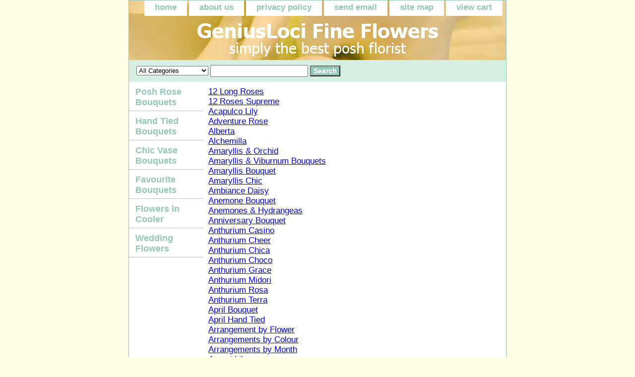

--- FILE ---
content_type: text/html
request_url: http://www.bestflowersintoronto.com/ind.html
body_size: 15919
content:
<!DOCTYPE html PUBLIC "-//W3C//DTD XHTML 1.0 Strict//EN" "http://www.w3.org/TR/xhtml1/DTD/xhtml1-strict.dtd"><html><head><title>Toronto Flowers Toronto Florists best Toronto florist Genius Loci Fine Toronto flower delivery</title><meta name="Keywords" content="toronto flowers geniusloci fine flowers best florist in toronto a unique toronto online florists delivering beautiful flowers for life s great occasions, toronto best online florist store, shop at fine florists of toronto, best toronto online flower shop, unique flowers in toronto, toronto flowers on-line, best toronto florist, flowers toronto, toronto florists toronto, top flowers toronto, best online flower store in toronto, canada best online flower shops, fine florist of canada, online florist of toronto, florists toronto florists, chic wedding floral designers in toronto, unique flower stores toronto, nicest flower shop in toronto, delivery florists toronto, european style floral studio, flower studios of toronto, euro style hand tied bouquets, forest hill flowers toronto, yorkville flowers toronto, rosedale flowers toronto, davisville flowers toronto, moore park flowers toronto, leaside flowers toronto, yorkville flowers toronto, bay street flowers toronto, bay and yonge flowers toronto, bloor street flowers toronto, downtown flowers toronto, the annex flowers toronto, beaches flowers toronto, the beach flowers toronto, beach flower store toronto, beach flower shop toronto, the danfort flowers toronto, davenport road flowers toronto, hazelton line flowers toronto, swansea flowers toronto, riverdale flowers toronto, entertainment district flowers toronto, fashion district flowers toronto, cabbagetown flowers toronto, chestnut hills flowers toronto, humber valley flowers toronto, princess margaret flowers toronto, princes anne manor flowers toronto, port union flowers toronto, bedford park flowers toronto, lawrence park flowers toronto, hogg s hollow flowers toronto, willowdale flowers toronto, bayview village flowers toronto, spring toronto, spring fresh flowers toronto, spring festive red bouquets in toronto, red and white spring hand tied roses in toronto, spring hand tied green rose arrangements toronto, lovely spring hand tied bouquets of roses in toronto, toronto fine spring flower gift baskets, beautiful spring fresh flowers toronto, elegant spring hand tied arrangements delivered in toronto, best spring wreath in toronto, unique and charming spring hand tied bouquet, happy spring day toronto, unique spring wreaths toronto, beautiful spring hand tied bouquets and toronto, awesome toronto spring hand tied arrangements, unique spring gifts and toronto, in vogue spring gift basket, smart and festive spring baskets in toronto, classy spring basket, astonishing spring chocolate gift basket, festive valentine flowers toronto, m3j, m3k, m3l, m3m, m3h, m3n, m9w, m9v, m8v, m8w, m9c, m8x, m9a, m9b, m8y, m8z, m3a, m3b, m3c, m1p, m1r, m1t, m1w, m1g, m1h, m1j, m1k, m1l, m1m, m1n, m1s, m1v, m1x, m1b, m1c, m1e, m2p, m4a, m4b, m6l, m6m, m5w, m7y, m6j, m6k, m6r, m5l, m6n, m6p, m6g, m6h, m4l, m4m, m4c, m4e, m4j, m4k, m4n, m4p, m4r, m5p, m6c, m6e, m5r, m5s, m7a, m4g, m4h, m5m, m5n, m6a, m6b, m5k, m5x, m4x, m5a, m5t, m5v, m4y, m4w, m4s, m4t, m4v, m5h, m5j, m5b, m5c, m5e, m5g, m6s, m9n, m9p, m9r, m9l, m9m, m2k, m2l, m2r, m2h, m2j, m2m, m2n, spring fresh flowers toronto, white spring roses toronto, red spring rose arrangements in toronto, lovely spring bouquets of red roses in toronto, toronto fine spring flower gifts, beautiful spring fresh flowers toronto, elegant spring arrangements delivered in toronto, unique and charming spring bouquet toronto, happy spring toronto, beautiful spring bouquet toronto, awesome spring arrangement toronto, unique spring gift baskets toronto, unique spring wreaths toronto, in vogue spring gift basket, the best spring red roses in toronto, smart toronto spring baskets, classy spring basket canada, astonishing spring chocolate gift basket, mother's day fresh flowers toronto, white mother's day holidays roses in toronto, mother's day holidays rose arrangements toronto, lovely mother's day holidays bouquets of roses in toronto, fine mother's day holidays in toronto flower gifts, beautiful mother's day holidays fresh flowers toronto, elegant mother's day holidays arrangements delivered in toronto, unique and charming mother's day holidays bouquet toronto, mother's day holidays toronto, beautiful mother's day holidays bouquet toronto, awesome mother's day holidays arrangement in toronto, unique mother's day holidays gifts toronto, in vogue mother's day holidays gift basket, festive mother's day holidays and toronto gift baskets, classy mother's day holidays basket, astonishing mother's day holidays fruit gift baskets in toronto, chanukkah holidays fresh flowers toronto, white chanukah roses in toronto, chanukkah rose arrangements toronto, lovely hanukkah bouquets of roses in toronto, fine channukkah in toronto flower gifts, beautiful channukah fresh flowers toronto, elegant chanukkah arrangements delivered in toronto, unique and charming hanukah bouquet toronto, happy chanukkah toronto, beautiful chanukkah menorah candelabrum toronto, awesome hannukah arrangement in toronto, chanukkah gifts toronto, in vogue chanukkah gift basket, festive chanukkah and toronto gift baskets, classy chanukah, astonishing chanukkah fruit gift baskets in toronto, bar mitzvah flowers, bar-mitzvah arrangements, bat mitzvah flower arrangements, bat-mitzvah flower arrangements, happy new year toronto, mother's day flowers toronto, sympathy flower arrangements, sympathy tributes, funeral flowers toronto, funeral flower arrangements, festive season, festive flowers, festive flower arrangements, festive flower bouquets in toronto, toronto delivery florist, best delivery florists toronto, toronto flowers toronto delivery, toronto flower toronto delivery, gerbera flowers, red gerberas, white lilies, evocative bouquets, exquisite arrangements, distinctive red roses toronto, unique toronto roses, unique flowers toronto, unique florist toronto, fine toronto florists, elegant toronto flowers, attractive scent, pretty flower, event planning toronto, fine toronto wedding, toronto event planners, beautiful toronto bridal bouquet, bridal consultations in toronto, wedding consultants toronto, gorgeous weddings toronto, exquisite wedding bouquet, charming bride, beautiful toronto, nice bridesmaid, canada, beautiful wedding flowers, fine wedding arrangement, divine wedding flowers, peony bridal bouquet, hand tied bouquet toronto, round bridal bouquets, cascading bridal bouquets, round posies, cascading bouquet, cascades, centerpieces, wedding accessories, head pieces, head piece, wedding decorations, wrist heart, altar flowers, head table centrepieces, pew bow, aisle bouquets, garland, wedding garlands, pew floral arrangement, ring pillow, corsages, red corsage, red boutonnieres, white boutonniere, bridesmaid arm bouquet, presentation, wedding ceremony, wedding ceremonies, wedding reception, receptions, toasting glass tie-on, cake server tie-on, best men boutonniere, groom, hair flower, bride floral choker, bridesmaid hair garland, flower girl basket, wristlet, pin-on corsage, groomsmen, toss, custom altar bouquets, aisle d�cor, arch swags, arch arrangement, event consultants, fine floral arrangements, fine dried flowers, lovely silk flowers, fine topiary, beautiful topiaries, pretty rose, gorgeous roses, exquisite gift basket, fine gift baskets, romantic, unique, chic, exquisite, bouquet, chic wedding bouquets, hydrangea, divine centerpiece, coffee table, ceremony flowers, showers flowers, new home flowers, special event floral arrangements, flower decorations, cut flowers, fresh flowers, fresh cut flowers toronto, special occasion flowers toronto, potted plants, potted flowers, assorted flowers, flowering gifts, toronto florists, online shop, secure online shopping, shop on line, orange, red, yellow, blue, pink, white anemones, white, green, lavender, lavender lily, lilac, lilac tulip, chartreuse roses, valentine, deliveries, delivery, flowers, perfect wedding, vase, basket, delicate, pastels, gift, basket, designer's choice, formal garden, french, stunning, dramatic, eye-catching, striking, fine, well, okay, all right, bright, elegant, pleasing to the eye, well-designed, neat, smart, chic, fashionable, modish, in vogue, beautiful, good-looking, gorgeous, fine-looking, handsome, dazzling, striking, conspicuous, prominent, remarkable, unusual, extraordinary, notable, dazzling, astounding, incredible, glittery, impressive, inspiring, moving, spectacular, fabulous, extravagant, magnificent, brilliant, incomparable, astonishing, shocking, beyond belief, surprising, unexpected, unanticipated, unforeseen, startling, surprising, amazing, staggering, stylish, trendy, tasteful, classy, hip, cool, sophisticated, exclusive, graceful, refined, polished, poised, charming, delightful, amiable, pleasant, lovely, exquisite, divine, fashionable, the latest thing, attractive, eye-catching, pretty, cute, sweet, outstanding, exceptional, terrific, wonderful, marvellous, excellent, great, alluring, appealing, tempting, glamorous, intriguing, engaging, glittering, sparkling, splendid, glitzy, gleaming, ritzy, posh, fantastic, unbelievable, tremendous, superb, glorious, superlative, stupendous, awesome, breathtaking, awe-inspiring, admirable, matchless, without equal, beyond compare, unparalleled, perfect, inimitable, best, top, finest, romantic, tender, adoring, dreamy, greatest, unsurpassed, paramount, superlative, supreme, one and only, reminiscent, significant, meaningful, important, evocative, indicative, english, formal, elegant, freesias, julep mint cup, glass urn, greens and creams, lavish, little posies, posy, louvre, rose ambiance, rose splendour, birthday, birthdays, sympathy, congratulations, thank you, thank you gift, thank you bouquet, thinking of you, anniversary flowers, anniversary bouquet, anniversary, corporate gift, corporate, gift certificate, green leucodendron flowers, white peonies flowers, orange sori roses, orange pin cushion protea flowers, orange calla lilies, green jade roses, cream clear ocean roses, cream french tulips, mini gerbera daisies, pink chrysanthemum, coral peonies, peach amaryllis, green wonder chrysanthemums, casablanca lilies, white amaryllis flowers, ferrari red amaryllis flowers, red ilex berries, white vandela rose, limbo green roses, white polo roses, pink cezanne roses, peach autumn dream rose, green skimmmias flowers, pink sara bernhardt peony, white hydrangea, cream brazilian berries, green amaryllis flowers, red velvet rose flower, blue anemone flowers, blue hydrangea flowers, white dreams tulip, white rosalie tulips, yellow latin beauty roses, orange ranunculus flowers, pink flaming tulip flowers, pink perfection double tulips, orange milva roses, chartreuse alchemilla flowers, red france roses, silver queen gerbera daisies, lavender hyacinths, shamrock green chrysanthemum flowers, purple trachyllium flower, pink anna rose flower, red anemone flowers, peach parrot tulip flowers, snowball viburnum flowers, white viburnum flower, tricolour phormium, dendrobium orchid flowers, esperance roses, burgundy ranunculus flower, vision roses, cream hyacinth flower, burgundy sunset leucodendron flowers, pink anemone flowers, wax flowers, white stock flowers, double orange tulip flowers, pink lisianthus flowers, yellow lily flower, pink titanic rose, burgundy mini gerbera daisies, orange lilies, white anemones, white chrysanthemum flowers, pink gerbera daisy, white ranunculus flowers, cream parrot tulip flower, monkshood flowers, pink kale, snow white sedum spectabile stardust, sedum telephium matrona flowers, rose sedum spectabile autumn joy, pink vision rose, orange hypericum, yellow freesia flowers, pink sedum spectabile neon, white kale, yellow sunflower flower, burgundy dahlia flowers, ivory rose, turquoise delphinium, celadon hellebores, pink boronia heterophylla, black anemones, hot lady rose, circus roses, super green rose, blue agapanthus, red pincushion protea, peach versillia roses, white escimo roses, purple lilac, pink sophie roses, hydrangea, autumn dream roses, pink hyacinth, black baccara roses, red anemone, yellow skyline roses, pink malibu roses, peach trump roses, red flaming tulips, white lilyflowering tulips, white double lisianthus, white lilac, gold ribbon, silver organza, crimson roses, chocolate brown boxes, beige box, charcoal vessel, purple tulip, peach tulip, lime green rose, red rose, lavish wedding, nice arrangement, great service, beautiful gown, formal wedding, best service, handsome best man, attractive bride s maid, ivory rose, turquoise delphinium, celadon hellebores, gold ribbon, silver organza, crimson roses, chocolate brown boxes, beige box, charcoal vessel, purple tulip, peach tulip, lime green rose, red rose, lavish wedding, nice arrangement, great service, beautiful gown, formal wedding, best service, handsome best man, attractive bride s maid, yellow flower online toronto delivery, flowers queen street east, flowers toronto flowers, flower online delivery toronto wedding, flowers on line toronto, florists toronto florists in toronto, florists queen street toronto, best florist toronto, florists queen street toronto, flowers and chocolate delivery toronto, toronto designer florist, toronto florists, toronto florist, toronto flowers toronto, flower delivery toronto, flower delivery in toronto, flower deliveries, toronto flowers toronto deliveries, toronto fine florists, toronto florist in toronto, online florist in toronto, on-line florist in toronto, best florists toronto, best florist toronto, best fresh cut flowers toronto, fresh flowers toronto, cut flowers toronto, hand tied toronto, flower shops toronto, flower shop toronto, flower store toronto, flower stores toronto, best flower store toronto, best flower stores toronto, delivery florist toronto, delivery florists toronto, flowers toronto, best flowers toronto, online florists toronto, canada online florist toronto, on line flowers, toronto online flowers toronto, weddings canada toronto, wedding toronto canada, wedding flowers toronto, wedding arrangements toronto, canadian wedding flower bouquets toronto, hand tied wedding bouquets toronto, roses toronto, easter, canada, christmas, toronto, chanukkah and menorah, candelabrum toronto, chanukah toronto, bridal toronto, arrangements toronto bride, toronto bouquets, toronto canada bouquet, toronto arrangement toronto, unique florist toronto, canada unique florists toronto, event planners toronto, wedding planners toronto, best florist canada toronto, best online florists toronto, beaches toronto, beach florist toronto, beach florists toronto, queen street florists toronto, unique wedding flowers toronto, hand tied wedding bouquets toronto, canada wedding centerpiece, canada toronto flower centerpiece, toronto hand tied bouquets, toronto hand tied bouquet, toronto hand-tied bouquets, toronto hand-tied bouquet, toronto bridal bouquet, toronto canada bridal bouquets, toronto wedding bouquet, toronto wedding bouquets, toronto canada flower delivery service, toronto event florist toronto, corsages toronto, boutonnieres toronto, best designer florist toronto, designer florists toronto, unique floral arrangements toronto, bridal flowers toronto, bridesmaids bouquets toronto, reception flowers toronto, wedding ceremony flowers toronto, birthday flowers toronto, birthday gift flowers toronto, anniversary flowers toronto, sympathy flowers toronto, new baby flowers toronto, event flowers toronto, corporate flowers toronto, corporate gifts toronto, congratulations flowers toronto, love flowers toronto, romance flowers toronto, love and romance flowers toronto, canada get well flowers, canada toronto flower gifts, toronto roses, toronto rose flowers, toronto long stemmed roses, toronto long stem roses, toronto thanks flower bouquet, toronto thank you flower arrangement, toronto any occasion flower arrangement, toronto spring summer fall winter flower arrangements, toronto new arrival flower bouquet, toronto seasonal flower bouquet, toronto spring summer fall winter flower bouquet, toronto spring summer fall winter flower arrangement, toronto just because flowers, toronto just because flower arrangement, toronto just because flower bouquet toronto, quality florist, best flowers in toronto, best toronto florist, upscale florist toronto, upscale florists toronto, upscale flowers toronto, flower store toronto, flower stores toronto, best toronto delivery, wedding bouquets toronto, wedding bouquet toronto, church street flowers toronto, best florist in toronto, flowers your florist, best flower store in toronto, church street florist toronto, flower stores in toronto, a florist in toronto, best flowers toronto, flower stores in toronto, flower delivery toronto, sending flowers in toronto, sending flowers to toronto, send flowers in toronto, send flowers toronto, send flowers to toronto, occasions florist toronto, wedding florist toronto, bridal florist toronto, funeral florist toronto, flowers delivery toronto, unique toronto, unique toronto florist, unique toronto florists, unique toronto flowers, flowers delivery mothers day toronto, fresh flowers wedding toronto, flowers to toronto, flowers in toronto, flower delivery in toronto, flower bouquets to toronto, flowers gta, flower delivery gta, birthday flowers delivered toronto, rose bridal bouquets toronto, wedding roses bouquet toronto, flower delivery in toronto, flower store toronto, mother day delivery toronto, fresh flowers wedding toronto, flowers delivery mothers day toronto, best toronto florist, best flowers in toronto, flower delivery gta, flowers delivery gta, flowers delivery to gta, flower delivery to gta, flowers delivery in gta, flower delivery in gta, flower delivery in toronto, flowers delivery in toronto, flower delivery to toronto, flowers delivery to toronto, flower delivery toronto, flowers delivery toronto, flower to toronto, flowers in toronto, flower in toronto, flower store toronto, flower store in toronto, flowers store toronto, flowers store in toronto, basket delivery toronto, basket delivery for toronto, basket delivery to toronto, basket delivery in toronto, baskets delivery toronto, baskets delivery to toronto, baskets delivery in toronto, sending sympathy flowers in toronto, sending sympathy flowers to toronto, sympathy flowers toronto, sympathy flowers to toronto, get well baskets toronto, get well basket to toronto, wedding gift baskets toronto, flowers shipped to toronto, buy flowers in toronto, sympathy gift basket toronto, sympathy gift baskets toronto, wedding bouquet toronto, wedding bouquets for toronto, sample wedding bouquet toronto, sample wedding flowers toronto, sample bridal bouquets toronto, yorkville flowers, yorkville flowers toronto, yorkville florist toronto, yorkville florists, flower store toronto, florists and toronto, flowers and toronto, avenue florist toronto, wedding bouquets in toronto, florist downtown toronto, florists downtown toronto, flowers downtown toronto, avenue flowers toronto, florist in downtown toronto, florists in downtown toronto, pink valentines day roses toronto, pink roses valentine toronto, roses valentine toronto, dark maroon roses toronto, purchase flowers online toronto, purchase elegant flowers online toronto, purchase best flowers online toronto, toronto send flowers, toronto send elegant flowers, elegant weddings toronto, best florist toronto, best florists toronto, toronto and flowers, find a florist in toronto, send flowers to toronto, send flower to toronto, order flowers toronto, order flowers in toronto, buy flowers toronto, buy flowers in toronto, best flowers in toronto, 24 roses toronto, 12 roses toronto, dozen roses toronto, bridal bouquet portfolio toronto, toronto bridal bouquets portfolio, bridal flowers toronto, bridal bouquets toronto, wedding floral portfolio toronto, bridal flowers toronto, bridal flower bouquets toronto, wedding florist toronto, wedding florists toronto, wedding florists in toronto, wedding florist in toronto, wedding flowers in toronto, wedding flower bouquets in toronto, wedding flower portfolio toronto, wedding flower samples toronto, florists in etobicoke, flower shop in downtown toronto, purchase flower bouquets online toronto, floral delivery toronto, best wedding florist toronto, best wedding florists in toronto, wedding florists toronto, wedding flowers in toronto, wedding flowers toronto, florists toronto delivery, same day toronto, purchase flower bouquets online toronto, florists in downtown toronto, flower shop in downtown toronto, flower shops downtown toronto, flower delivery downtown toronto, flowers delivered to downtown toronto, flowers downtown toronto, flowers to downtown toronto, flower shops in downtown toronto, sending flower bouquets in toronto, sending flower bouquets to toronto, sending flower bouquets toronto, send flower bouquets in toronto, send flower bouquets to toronto, send flower arrangements in toronto, send flower arrangements to toronto, pink nosegay, york flowers, york florists, york florist, designer flower shop toronto, designer flower store toronto, designer flower studio toronto, hip wedding florists in toronto, toronto valentine delivery, toronto valentine s delivery, toronto valentine s day delivery, gta florists, gta florist, gta flowers, gta flower, gta flower shops, gta flower studios, gta flower stores, gta flower store, gta flower studio, gta designer flowers, flower studio in toronto, we deliver to these funeral homes flower delivery to bates and dodds funeral home 931 queen st w toronto, bernardo funeral home dufferin chapel 2960 dufferin st toronto, bernardo funeral home albion chapel 855 albion rd toronto, cardinal funeral home bathurst chapel 366 bathurst st toronto, cardinal funeral home annette chapel 92 annette st toronto, cardinal funeral home earle elliott chapel 715 dovercourt rd toronto, delmoro funeral home beverly hills chapel 61 beverly hills dr toronto, demarco funeral home keele chapel 3725 keele st toronto, demarco funeral home kipling chapel 2058 kipling ave toronto, eternity funeral home 1491 danforth ave toronto, giffen mack funeral home danforth chapel 2570 danforth ave toronto, giffen mack funeral home lawrence chapel 4115 lawrence ave e toronto, heritage funeral home 50 overlea blvd toronto, highland funeral home 3280 sheppard ave e toronto, highland memory gardens funeral home 33 memory gardens lane toronto, hogle funeral home mimico chapel 63 mimico ave toronto, hogle funeral home wignall chapel 62 longbranch ave toronto, humphreys funeral home a.w miles chapel 1403 bayview ave toronto, ingram funeral home cheung on chapel 1055 gerrard st e toronto, ingram funeral home wing on chapel 665 spadina ave toronto, jerrett funeral home st clair chapel 1141 st clair ave w toronto, jerrett funeral home, yonge st chapel 6191 yonge st toronto, jerrett funeral home, kennedy chapel 660 kennedy rd toronto, kane funeral home r.s kane chapel 6150 yonge st toronto, lynett funeral home 3299 dundas st w toronto, mcdougall brown funeral home kingston rd chapel 2900 kingston rd toronto, mcdougall brown funeral home eglinton chapel 1812 eglinton ave w toronto, miller a roy funeral home 1695 st clair ave w toronto, morley bedford funeral home 159 eglinton ave w toronto, murray newbigging funeral home 733 mt pleasant rd toronto, newediuk funeral home kipling chapel 2104 kipling ave toronto, o'connor bros funeral home 1871 danforth ave toronto, ogden funeral home sheppard chapel 4164 sheppard ave e toronto, ogden funeral home st clair 646 st clair ave w toronto, paul o'connor funeral home 1939 lawrence ave e toronto, pine hills chapel funeral home 625 birchmount rd toronto, r s kane funeral home 6150 yonge st toronto, ralph day funeral home 180 danforth ave toronto, ridley funeral home 3080 lakeshore blvd w toronto, rosar morrison funeral home 467 sherbourne st toronto, ross craig funeral home 1357 queen st w toronto, ryan odette funeral home 1498 dundas st w toronto, scarborough funeral home 2966 eglinton ave e toronto, scott funeral home weston rd chapel 1273 weston rd toronto, sherrin funeral home 873 kingston rd toronto, simple alternative funeral home, north york chapel 275 lesmill rd, toronto, speers funeral home 2926 dundas st w toronto, trull funeral home yonge st chapel 2704 yonge st toronto, trull funeral home, danforth chapel 1111 danforth ave toronto, turner porter funeral home, york chapel 2357 bloor st w toronto, turner porter funeral home roncesvalles chapel 436 roncesvalles ave toronto, turner porter funeral home butler chapel 4933 dundas st w toronto, ward funeral home weston rd chapel 2035 weston rd toronto, washington johnson funeral home 717 queen st e toronto, wing sung funeral home 508 spadina ave toronto, york cemetery chapel funeral home 101 senlac rd toronto, chapel ridge funeral home 8911 woodbine ave toronto, dixon-garland funeral home 166 main st n toronto, elgin mills chapel funeral home 1591 elgin mills e, toronto, marshall funeral home 10366 yonge st toronto, hong kong funeral home jerrett chapel funeral home 8088 yonge st toronto, york family funeral home 8088 yonge st toronto, other delivery locations are flower delivery to hospitals, flower delivery to funeral homes, flower delivery to residences, flower delivery to businesses, flower delivery to schools, need help with a special event, we'll help you choose the perfect flowers for the occasion " /><link rel="stylesheet" type="text/css" href="css-base.css" /><link rel="stylesheet" type="text/css" href="css-element.css" /><link rel="stylesheet" type="text/css" href="css-contents.css" /><link rel="stylesheet" type="text/css" href="css-edits.css" /><meta name="description" content="Toronto Florists Toronto Flowers Delivery in Toronto Best florist Toronto mobile online local flower shops GTA Rose bouquets Downtown Toronto floral service" /></head><body class="vertical" id="maintype"><script type="text/javascript" id="yfc_loader" src="https://turbifycdn.com/store/migration/loader-min-1.0.34.js?q=yhst-12592626983319&ts=1767487186&p=1&h=order.store.turbify.net"></script> <div id="ys_superbar">
	   <div id="ys_cpers">
		<div id="yscp_welcome_msg"></div>
		<div id="yscp_signin_link"></div>
		<div id="yscp_myaccount_link"></div>
		<div id="yscp_signout_link"></div>
	   </div>
	   <div id="yfc_mini"></div>
	   <div class="ys_clear"></div>
	</div>
      <div id="container"><div id="header"><ul id="nav-general"><li><a href="index.html">home</a></li><li><a href="info.html">about us</a></li><li><a href="privacypolicy.html">privacy policy</a></li><li><a href="mailto:Grace@GeniusLoci.ca">send email</a></li><li><a href="ind.html">site map</a></li><li><a href="https://order.store.turbify.net/yhst-12592626983319/cgi-bin/wg-order?yhst-12592626983319">view cart</a></li></ul><br class="clear" /><h3 id="brandmark"><a href="index.html" title=""></a></h3></div><form id="searcharea" name="searcharea" action="nsearch.html" method="GET"><fieldset><select name="section"><option value="">All Categories</option><option value="rosebouquets">Posh Rose Bouquets </option><option value="handtied">Hand Tied Bouquets </option><option value="vasebouquets">Chic Vase Bouquets </option><option value="colorbloomonth">Favourite Bouquets </option><option value="flowerstoronto">Flowers in Cooler </option><option value="torontowedding">Wedding Flowers </option></select><label for="query" class="labelfield"><input type="text" id="query" name="query" placeholder="" ></label><label for="searchsubmit" class="buttonlabel"><input type="submit" id="searchsubmit" class="ys_primary" value="Search" name="searchsubmit"><input type="hidden" value="yhst-12592626983319" name="vwcatalog"></label></fieldset></form>   <script type="text/javascript"> 
                    var isSafari = !!navigator.userAgent.match(/Version\/[\d\.]+.*Safari/); 
                    var isIOS = !!navigator.platform && /iPad|iPhone|iPod/.test(navigator.platform); 
                    if (isSafari && isIOS) { 
                        document.forms["searcharea"].onsubmit = function (searchAreaForm) { 
                            var elementsList = this.elements, queryString = '', url = '', action = this.action; 
                            for(var i = 0; i < elementsList.length; i++) { 
                                if (elementsList[i].name) { 
                                    if (queryString) { 
                                        queryString = queryString + "&" +  elementsList[i].name + "=" + encodeURIComponent(elementsList[i].value); 
                                    } else { 
                                        queryString = elementsList[i].name + "=" + encodeURIComponent(elementsList[i].value); 
                                    } 
                                } 
                            } 
                            if (action.indexOf("?") == -1) { 
                                action = action + "?"; 
                            } 
                            url = action + queryString; 
                            window.location.href = url; 
                            return false; 
                        } 
                    } 
                </script> 
        <div id="bodyshell"><div id="bodycontent"><div id="info-div"><a href="12longroses.html">12 Long Roses</a><br /><a href="12rosessupreme.html">12 Roses Supreme</a><br /><a href="acapulcolily.html">Acapulco Lily</a><br /><a href="adventurerose.html">Adventure Rose</a><br /><a href="alberta.html">Alberta</a><br /><a href="alchemilla.html">Alchemilla</a><br /><a href="amaryllisorch.html">Amaryllis & Orchid</a><br /><a href="amaryllisbou.html">Amaryllis & Viburnum Bouquets </a><br /><a href="amaryllisbouqu.html">Amaryllis Bouquet</a><br /><a href="amaryllischic.html">Amaryllis Chic</a><br /><a href="ambiancedaisy.html">Ambiance Daisy</a><br /><a href="anemonebouquet.html">Anemone Bouquet</a><br /><a href="anemoneshydra.html">Anemones & Hydrangeas</a><br /><a href="anniversarybou.html">Anniversary Bouquet</a><br /><a href="anturiumcasino.html">Anthurium Casino</a><br /><a href="anthuriumcheer.html">Anthurium Cheer</a><br /><a href="anthuriumchica.html">Anthurium Chica</a><br /><a href="anthuriumchoco.html">Anthurium Choco</a><br /><a href="anthuriumgrace.html">Anthurium Grace</a><br /><a href="anthuriummidor.html">Anthurium Midori</a><br /><a href="anthuriumrosa.html">Anthurium Rosa</a><br /><a href="anthuriumterra.html">Anthurium Terra</a><br /><a href="aprilbouquet.html">April Bouquet</a><br /><a href="aprilhandtied.html">April Hand Tied</a><br /><a href="byflower.html">Arrangement by Flower</a><br /><a href="bycolour.html">Arrangements by Colour</a><br /><a href="flowersbymonth.html">Arrangements by Month </a><br /><a href="ascarilily.html">Ascari Lily</a><br /><a href="augustbouquet.html">August Bouquet</a><br /><a href="augustroses.html">August Roses</a><br /><a href="austriaswiss.html">Austria and Switzerland</a><br /><a href="autumnbasket.html">Autumn Basket</a><br /><a href="autumnbouquet.html">Autumn Bouquet</a><br /><a href="autumnflowers1.html">Autumn Flowers</a><br /><a href="autumnflowers.html">Autumn Flowers</a><br /><a href="autumnroses.html">Autumn Roses</a><br /><a href="baccararose.html">Baccara Rose</a><br /><a href="basketgift.html">Basket Gift</a><br /><a href="belgium.html">Belgium</a><br /><a href="bellsofireland.html">Bells of Ireland</a><br /><a href="bestvalentines.html">Best Valentines</a><br /><a href="birthdaynewba.html">Birthday & New Baby Flowers</a><br /><a href="birthdaybouque.html">Birthday Bouquet</a><br /><a href="birthdaypeony.html">Birthday Peony Bouquet</a><br /><a href="blackanemones.html">Black Anemones</a><br /><a href="blancalilies.html">Blanca Lilies</a><br /><a href="blueagapanthus.html">Blue Agapanthus</a><br /><a href="blueanemones.html">Blue Anemones</a><br /><a href="bluebouquet.html">Blue Bouquet</a><br /><a href="bluebouquets.html">Blue Bouquets</a><br /><a href="bluegentian.html">Blue Gentian</a><br /><a href="bluehyacinths.html">Blue Hyacinths</a><br /><a href="bluehydrangea.html">Blue Hydrangea</a><br /><a href="bluehydrangeas.html">Blue Hydrangeas</a><br /><a href="bluemoondaisy.html">Blue Moon Daisy</a><br /><a href="boutonniere26.html">Boutonniere</a><br /><a href="boutonniere25.html">Boutonniere</a><br /><a href="boutonnieres10.html">Boutonniere</a><br /><a href="boutonnieres09.html">Boutonniere</a><br /><a href="boutonnieres12.html">Boutonniere</a><br /><a href="boutonnieres11.html">Boutonniere</a><br /><a href="boutonnieres19.html">Boutonniere</a><br /><a href="boutonnieres18.html">Boutonniere</a><br /><a href="boutonnieres20.html">Boutonniere</a><br /><a href="boutonnieres16.html">Boutonniere</a><br /><a href="boutonnieres17.html">Boutonniere</a><br /><a href="boutonnieres14.html">Boutonniere</a><br /><a href="boutonnieres15.html">Boutonniere</a><br /><a href="boutonniere22.html">Boutonniere</a><br /><a href="boutonniere21.html">Boutonniere</a><br /><a href="boutonniere24.html">Boutonniere</a><br /><a href="boutonniere23.html">Boutonniere</a><br /><a href="boutonnieres04.html">Boutonniere</a><br /><a href="boutonniere27.html">Boutonniere</a><br /><a href="boutonnieres02.html">Boutonniere</a><br /><a href="boutonnieres00.html">Boutonniere</a><br /><a href="boutonnieres06.html">Boutonniere</a><br /><a href="boutonnieres03.html">Boutonniere</a><br /><a href="boutonnieres05.html">Boutonniere</a><br /><a href="boutonnieres01.html">Boutonniere</a><br /><a href="boutonnieres07.html">Boutonniere</a><br /><a href="boutonnieres08.html">Boutonniere </a><br /><a href="boutonnieres.html">Boutonnieres</a><br /><a href="brazilianberry.html">Brazilian Berry</a><br /><a href="2bridalbouquet.html">Bridal Bouquet</a><br /><a href="1bridalbouquet.html">Bridal Bouquet</a><br /><a href="0bridalbouquet.html">Bridal Bouquet</a><br /><a href="bridalbouquet2.html">Bridal Bouquet</a><br /><a href="bridalbouquet0.html">Bridal Bouquet</a><br /><a href="bridalbouquet1.html">Bridal Bouquet</a><br /><a href="4bridalbouquet.html">Bridal Bouquet</a><br /><a href="bridalbouquet4.html">Bridal Bouquet</a><br /><a href="bridalbouquet7.html">Bridal Bouquet</a><br /><a href="3bridalbouquet.html">Bridal Bouquet</a><br /><a href="bridalbouquet9.html">Bridal Bouquets</a><br /><a href="bridalbouquet8.html">Bridal Bouquets</a><br /><a href="bridalbouquet3.html">Bridal Bouquets</a><br /><a href="bridalbouquet5.html">Bridal Bouquets</a><br /><a href="bridalbouquet6.html">Bridal Bouquets</a><br /><a href="bridalbouquets.html">Bridal Bouquets</a><br /><a href="bridalflowers2.html">Bridal Flowers</a><br /><a href="bridalflowers9.html">Bridal Flowers</a><br /><a href="bridalflowers6.html">Bridal Flowers</a><br /><a href="bridalflowers51.html">Bridal Flowers</a><br /><a href="bridalflowers8.html">Bridal Flowers</a><br /><a href="bridalflowers7.html">Bridal Flowers</a><br /><a href="bridalflowers1.html">Bridal Flowers</a><br /><a href="bridalflowers0.html">Bridal Flowers</a><br /><a href="bridalflowers4.html">Bridal Flowers</a><br /><a href="bridalflowers5.html">Bridal Flowers</a><br /><a href="bridalflowers3.html">Bridal Flowers</a><br /><a href="bridesmaid03.html">Bridesmaid Bouquet</a><br /><a href="bridesmaid04.html">Bridesmaid Bouquet</a><br /><a href="bridesmaid23.html">Bridesmaid Bouquet</a><br /><a href="bridesmaid22.html">Bridesmaid Bouquet</a><br /><a href="bridesmaid00.html">Bridesmaid Bouquet</a><br /><a href="bridesmaid02.html">Bridesmaid Bouquet</a><br /><a href="bridesmaid05.html">Bridesmaid Bouquet</a><br /><a href="bridesmaid01.html">Bridesmaid Bouquet</a><br /><a href="bridesmaid21.html">Bridesmaid Bouquet</a><br /><a href="bridesmaid101.html">Bridesmaid Bouquets</a><br /><a href="bridesmaid.html">Bridesmaid Bouquets</a><br /><a href="bridesmaid08.html">Bridesmaid Bouquets</a><br /><a href="bridesmaid07.html">Bridesmaid Bouquets</a><br /><a href="bridesmaid06.html">Bridesmaid Bouquets</a><br /><a href="bridesmaid10.html">Bridesmaid Bouquets </a><br /><a href="bridesmaid09.html">Bridesmaid Bouquets </a><br /><a href="bridesmaid16.html">Bridesmaid Flowers</a><br /><a href="bridesmaid17.html">Bridesmaid Flowers</a><br /><a href="bridesmaid18.html">Bridesmaid Flowers</a><br /><a href="bridesmaid12.html">Bridesmaid Flowers</a><br /><a href="bridesmaid19.html">Bridesmaid Flowers</a><br /><a href="bridesmaid15.html">Bridesmaid Flowers</a><br /><a href="bridesmaid14.html">Bridesmaid Flowers</a><br /><a href="bridesmaid20.html">Bridesmaid Flowers</a><br /><a href="britishcolumbi.html">British Columbia</a><br /><a href="burgranunculus.html">Burgundy Ranunculus</a><br /><a href="burgundyrose.html">Burgundy Rose</a><br /><a href="casablancalily.html">Casa Blanca Lily</a><br /><a href="casablancalily1.html">Casablanca Lily Bouquet</a><br /><a href="casketspray.html">Casket Spray</a><br /><a href="ceremonyflower.html">Ceremony Flowers</a><br /><a href="ceremonyflow01.html">Ceremony Flowers 01</a><br /><a href="ceremonyflow02.html">Ceremony Flowers 02</a><br /><a href="ceremonyflow03.html">Ceremony Flowers 03</a><br /><a href="ceremonyflow04.html">Ceremony Flowers 04</a><br /><a href="ceremonyflow05.html">Ceremony Flowers 05</a><br /><a href="ceremonyflow06.html">Ceremony Flowers 06</a><br /><a href="ceremonyflow07.html">Ceremony Flowers 07</a><br /><a href="ceremonyflow08.html">Ceremony Flowers 08</a><br /><a href="ceremonyflow09.html">Ceremony Flowers 09</a><br /><a href="ceremonyflow10.html">Ceremony Flowers 10</a><br /><a href="ceremonyflow11.html">Ceremony Flowers 11</a><br /><a href="ceremonyflow12.html">Ceremony Flowers 12</a><br /><a href="ceremonyflow13.html">Ceremony Flowers 13</a><br /><a href="ceremonyflow14.html">Ceremony Flowers 14</a><br /><a href="ceremonyflow15.html">Ceremony Flowers 15</a><br /><a href="ceremonyflow16.html">Ceremony Flowers 16</a><br /><a href="ceremonyflow17.html">Ceremony Flowers 17</a><br /><a href="ceremonyflow18.html">Ceremony Flowers 18</a><br /><a href="ceremonyflow19.html">Ceremony Flowers 19</a><br /><a href="ceremonyflow20.html">Ceremony Flowers 20</a><br /><a href="cezanneroses.html">Cezanne Roses</a><br /><a href="chameleonrose.html">Chameleon Rose</a><br /><a href="cheerfulbouque.html">Cheerful Bouquet</a><br /><a href="cheerfulhandti.html">Cheerful Hand Tied</a><br /><a href="cheerfulpeonie.html">Cheerful Peonies</a><br /><a href="cheerfulroses.html">Cheerful Roses</a><br /><a href="chictemptation.html">Chic Temptation</a><br /><a href="vasebouquets.html">Chic Vase Bouquets</a><br /><a href="christmasbaske.html">Christmas Basket</a><br /><a href="christmasflowe.html">Christmas Flowers-sold out</a><br /><a href="christmasgifts.html">Christmas Gifts & Flowers</a><br /><a href="orchidsroses.html">Christmas Orchids & Roses sold out</a><br /><a href="chrysanthemum.html">Chrysanthemum</a><br /><a href="chrysanthemums.html">Chrysanthemums</a><br /><a href="circusrose.html">Circus Rose</a><br /><a href="classiclily.html">Classic Lily</a><br /><a href="clearoceanrose.html">Clear Ocean Rose</a><br /><a href="coolranunculus.html">Cool Ranunculus</a><br /><a href="corporatebouqu.html">Corporate Bouquet</a><br /><a href="corporateroses.html">Corporate Roses</a><br /><a href="corsages.html">Corsages</a><br /><a href="frenchtulip.html">Cream French Tulip</a><br /><a href="creamhyacinths.html">Cream Hyacinths</a><br /><a href="parrottulip.html">Cream Parrot Tulip</a><br /><a href="crossroaddaisy.html">Cross Roads Daisy</a><br /><a href="dahliabouquet.html">Dahlia Bouquet</a><br /><a href="dahliashydran.html">Dahlias & Hydrangeas</a><br /><a href="dahliashydran1.html">Dahlias & Hydrangeas</a><br /><a href="dahliasroses.html">Dahlias & Roses</a><br /><a href="decemberbouque.html">December Bouquet</a><br /><a href="dendrobium.html">Dendrobium Orchid</a><br /><a href="denmarknorway.html">Denmark and Norway</a><br /><a href="doubletulip.html">Double Orange Tulip</a><br /><a href="doubletulips.html">Double Tulips</a><br /><a href="dozenlongroses.html">Dozen Long Roses</a><br /><a href="dozenroses.html">Dozen Roses</a><br /><a href="dreamrose.html">Dream Rose</a><br /><a href="easter.html">Easter & Passover Bouquets</a><br /><a href="easterbouquet.html">Easter Bouquet</a><br /><a href="elegantbouquet.html">Elegant Bouquet</a><br /><a href="elegantbouquet1.html">Elegant Bouquet</a><br /><a href="elegantcalla.html">Elegant Calla Lily</a><br /><a href="elegantchristm.html">Elegant Christmas Sold Out</a><br /><a href="elegantflowers.html">Elegant Flowers</a><br /><a href="elegantfreesia.html">Elegant Freesia</a><br /><a href="elegantgerbera.html">Elegant Gerbera </a><br /><a href="elegantsummer.html">Elegant Summer Bouquet</a><br /><a href="eleganttulips.html">Elegant Tulips</a><br /><a href="escimorose.html">Escimo Rose</a><br /><a href="esperancerose.html">Esperance Rose</a><br /><a href="europeflowers.html">Europe</a><br /><a href="exoticflowers.html">Exotic Flowers</a><br /><a href="flowers4winter.html">Fall & Winter Flowers</a><br /><a href="fallbouquet.html">Fall Bouquet</a><br /><a href="fallflowers.html">Fall Flowers</a><br /><a href="fallhandtied.html">Fall Hand Tied</a><br /><a href="fallroses.html">Fall Roses</a><br /><a href="colorbloomonth.html">Favourite Bouquets</a><br /><a href="festiveamaryll.html">Festive Amaryllis</a><br /><a href="festivebouquet.html">Festive Bouquet</a><br /><a href="festiveflowers.html">Festive Flowers</a><br /><a href="fiorelladaisy.html">Fiorella Daisy</a><br /><a href="flowerattracti.html">Flower Attraction</a><br /><a href="flowerbasket.html">Flower Basket</a><br /><a href="flowercharm.html">Flower Charm</a><br /><a href="flowermagic.html">Flower Magic</a><br /><a href="flowerpower.html">Flower Power</a><br /><a href="905flowers110.html">Flowers $110.00 +</a><br /><a href="905flowers130.html">Flowers $130.00 +</a><br /><a href="flowers15000.html">Flowers $150.00 +</a><br /><a href="647flowers200.html">Flowers $200.00 +</a><br /><a href="flowers6000.html">Flowers $60.00 +</a><br /><a href="flowers7000.html">Flowers $70.00 +</a><br /><a href="flowers8000.html">Flowers $80.00 +</a><br /><a href="flowers9000.html">Flowers $90.00 +</a><br /><a href="iphoneflowers.html">Flowers by Occasion</a><br /><a href="flowersbyprice.html">Flowers by Price</a><br /><a href="flowerscanada.html">Flowers in Canada</a><br /><a href="flowerstoronto.html">Flowers in Cooler</a><br /><a href="flowersofjoy.html">Flowers of Joy </a><br /><a href="fragrantbouque.html">Fragrant Bouquet</a><br /><a href="fragrantflower.html">Fragrant Flowers</a><br /><a href="france.html">France</a><br /><a href="freesiasroses1.html">Freesias & Roses-sold out</a><br /><a href="fuchsiatulip.html">Fuchsia Tulip</a><br /><a href="funeralbasket.html">Funeral Basket</a><br /><a href="funeralbouquet.html">Funeral Bouquet</a><br /><a href="funeralcasket.html">Funeral Casket Spray</a><br /><a href="funeralflowers.html">Funeral Flowers</a><br /><a href="gardenbouquet.html">Garden Bouquet</a><br /><a href="gardenflowers.html">Garden Flowers</a><br /><a href="gardenflowers1.html">Garden Flowers</a><br /><a href="gardenpeonies.html">Garden Peonies</a><br /><a href="nsearch.html">Genius Search</a><br /><a href="gerbera.html">Gerbera</a><br /><a href="gerberaandrose.html">Gerbera and Rose</a><br /><a href="gerberabouquet.html">Gerbera Bouquet</a><br /><a href="gerberadaisies.html">Gerbera Daisies</a><br /><a href="gerberadaisy.html">Gerbera Daisy</a><br /><a href="gerberafiction.html">Gerbera Fiction</a><br /><a href="gerberahandtie.html">Gerbera Hand Tied</a><br /><a href="gerberayucatan.html">Gerbera Yucatan</a><br /><a href="gerberas.html">Gerberas</a><br /><a href="germany.html">Germany</a><br /><a href="getwellbouquet.html">Get Well & Just Because Bouquets</a><br /><a href="416905flowers.html">Get Well Bouquet</a><br /><a href="getwellflowers.html">Get Well Flowers</a><br /><a href="gracefulfall.html">Graceful Fall Flowers</a><br /><a href="gracefulsummer.html">Graceful Summer Bouquet</a><br /><a href="greenanthurium.html">Green Anthurium</a><br /><a href="greenarrangeme.html">Green Arrangement</a><br /><a href="greenbouquet.html">Green Bouquet</a><br /><a href="greenbouquets.html">Green Bouquets</a><br /><a href="greenchrysanth.html">Green Chrysanthemums-out of stock</a><br /><a href="greengarden.html">Green Garden Bouquet</a><br /><a href="greenhydrangea.html">Green Hydrangeas</a><br /><a href="greenjaderose.html">Green Jade Rose</a><br /><a href="greenlimborose.html">Green Limbo Rose</a><br /><a href="greenmums.html">Green Mums</a><br /><a href="greenparrot.html">Green Parrot Tulip</a><br /><a href="greenranunculu.html">Green Ranunculus</a><br /><a href="greenroses.html">Green Roses</a><br /><a href="greenshamrock.html">Green Shamrock</a><br /><a href="greenskimmia.html">Green Skimmia</a><br /><a href="greenviburnum.html">Green Viburnum</a><br /><a href="greensfillers.html">Greens & Fillers</a><br /><a href="halloweenbaske.html">Halloween Basket</a><br /><a href="halloweenbouqu.html">Halloween Bouquet</a><br /><a href="halloweenflowe.html">Halloween Flowers</a><br /><a href="halloweengift.html">Halloween Gift</a><br /><a href="handtiedbouque.html">Hand Tied Bouquet</a><br /><a href="handtied.html">Hand Tied Bouquets</a><br /><a href="handtiedlily.html">Hand Tied Lily</a><br /><a href="handtiedposy.html">Hand Tied Posy</a><br /><a href="handtiedroses.html">Hand Tied Roses</a><br /><a href="handtiedtulips.html">Hand Tied Tulips</a><br /><a href="hanukkahbasket.html">Hanukkah Basket</a><br /><a href="hanukkahbouque.html">Hanukkah Bouquet</a><br /><a href="hanukkahflower.html">Hanukkah Flowers</a><br /><a href="happybouquet.html">Happy Bouquet</a><br /><a href="happyfall.html">Happy Fall</a><br /><a href="happyflowers.html">Happy Flowers</a><br /><a href="helvettalily.html">Helvetta Lily</a><br /><a href="holidaybouquet.html">Holiday Bouquet</a><br /><a href="hothandtied.html">Hot Hand Tied -sold out</a><br /><a href="hotladyrose.html">Hot Lady Rose</a><br /><a href="hotthanksgivin.html">Hot Thanksgiving</a><br /><a href="hyacinthrose.html">Hyacinth & Rose</a><br /><a href="hyacinthtulip.html">Hyacinth & Tulip</a><br /><a href="hyacinths.html">Hyacinths</a><br /><a href="hydrangeagrace.html">Hydrangea Grace</a><br /><a href="hydrangeainbox1.html">Hydrangea in a Box</a><br /><a href="hypericum.html">Hypericum</a><br /><a href="italy.html">Italy</a><br /><a href="joyfulamarylli.html">Joyful Amaryllis</a><br /><a href="julybouquet.html">July Bouquet</a><br /><a href="junebouquet.html">June Bouquet</a><br /><a href="junepeonies.html">June Peonies</a><br /><a href="justbecause.html">Just Because Bouquet</a><br /><a href="largebouquet.html">Large Bouquet</a><br /><a href="largehandtied.html">Large Hand Tied</a><br /><a href="largepeonybouq.html">Large Peony Bouquet </a><br /><a href="largewhitebouq.html">Large White Bouquet</a><br /><a href="lilacandrose.html">Lilac and Rose </a><br /><a href="lilacbouquet.html">Lilac Bouquet</a><br /><a href="lilacslilies.html">Lilacs & Lilies</a><br /><a href="lilieshydrang.html">Lilies & Hydrangeas</a><br /><a href="liliesroses.html">Lilies & Roses</a><br /><a href="liliesbouquet.html">Lilies Bouquet</a><br /><a href="lilyofvaley.html">Lily of the Valley Bouquet</a><br /><a href="links.html">Links</a><br /><a href="lisianthusros.html">Lisianthus & Roses</a><br /><a href="lisianthusbouq.html">Lisianthus Bouquet</a><br /><a href="lisianthuschic.html">Lisianthus Chic</a><br /><a href="lombardalily.html">Lombarda Lily</a><br /><a href="androidflowers.html">Love & Romance, Anniversary</a><br /><a href="manitobaflower.html">Manitoba</a><br /><a href="marchbouquet.html">March Bouquet</a><br /><a href="mauveroses.html">Mauve Roses</a><br /><a href="maybouquet.html">May Bouquet</a><br /><a href="medusalily.html">Medusa Lily</a><br /><a href="minicymbidium.html">Mini Cymbidium Bouquet</a><br /><a href="modernautumn.html">Modern Autumn</a><br /><a href="modernbouquet.html">Modern Bouquet</a><br /><a href="elegantflowers1.html">Modern Elegant Flowers </a><br /><a href="modernfallbouq.html">Modern Fall Bouquet</a><br /><a href="modernflowers.html">Modern Flowers</a><br /><a href="moderngerberas.html">Modern Gerberas</a><br /><a href="modernhandtied.html">Modern Hand Tied</a><br /><a href="modernthanksgi.html">Modern Thanksgiving</a><br /><a href="mothersdayflow.html">Mother's Day Flowers</a><br /><a href="mothersday.html">Mother�s Day Bouquet</a><br /><a href="mothersdayflo.html">Mother�s Day Flowers </a><br /><a href="mothersdaygif.html">Mother�s Day Gift</a><br /><a href="mothersdayorc.html">Mother�s Day Orchids</a><br /><a href="mothersdayros.html">Mother�s Day Roses</a><br /><a href="neatamaryllis.html">Neat Spring Bouquet</a><br /><a href="netherlands.html">Netherlands</a><br /><a href="newbabybouquet.html">New Baby Bouquet</a><br /><a href="newbrunswick.html">New Brunswick</a><br /><a href="newlouvreroses.html">New Louvre Roses</a><br /><a href="newtrend.html">New Trend</a><br /><a href="newfoundland.html">Newfoundland & Labrador</a><br /><a href="novascotia.html">Nova Scotia</a><br /><a href="novemberbouque.html">November Bouquet</a><br /><a href="novemberflower1.html">November Flowers</a><br /><a href="novembergift.html">November Gift</a><br /><a href="ontarioflowers.html">Ontario</a><br /><a href="orangebouquets.html">Orange Bouquets</a><br /><a href="orangecalla.html">Orange Calla</a><br /><a href="orangegerberas.html">Orange Gerberas</a><br /><a href="orangehandtied.html">Orange Hand Tied</a><br /><a href="orangelilies.html">Orange Lilies</a><br /><a href="milvaroses.html">Orange Milva Roses</a><br /><a href="orangegerbera.html">Orange Mini Gerbera</a><br /><a href="orangeposy.html">Orange Posy</a><br /><a href="orangeprotea.html">Orange Protea</a><br /><a href="orangesarirose.html">Orange Sari Rose</a><br /><a href="orchidbouquet.html">Orchid Bouquet</a><br /><a href="orchidslilies.html">Orchids & Lilies</a><br /><a href="orchidsroses1.html">Orchids & Roses Bouquet</a><br /><a href="parrottulips.html">Parrot Tulips</a><br /><a href="passovergift.html">Passover Gift</a><br /><a href="pastelposy.html">Pastel Posy</a><br /><a href="peachamaryllis.html">Peach Amaryllis</a><br /><a href="frenchtulips.html">Peach French Tulips</a><br /><a href="peoniesroses.html">Peonies & Roses</a><br /><a href="peoniesbouquet.html">Peonies Bouquet </a><br /><a href="peonyflowers1.html">Peony Arrangement </a><br /><a href="peonybouquet.html">Peony Bouquet </a><br /><a href="peonyflowers.html">Peony Flowers </a><br /><a href="phormium.html">Phormium</a><br /><a href="pinkanemone.html">Pink Anemone</a><br /><a href="pinkarrangemen.html">Pink Arrangement</a><br /><a href="pinkboronia.html">Pink Boronia</a><br /><a href="pinkbouquet.html">Pink Bouquet</a><br /><a href="pinkbouquets.html">Pink Bouquets</a><br /><a href="pinkchristmas.html">Pink Christmas Bouquet</a><br /><a href="pinkfallbouque.html">Pink Fall Bouquet</a><br /><a href="pinkfloralgift.html">Pink Floral Gift</a><br /><a href="pinkflowers.html">Pink Flowers</a><br /><a href="pinkfreesia.html">Pink Freesia</a><br /><a href="pinkgerbera.html">Pink Gerbera</a><br /><a href="pinkgerberas.html">Pink Gerberas</a><br /><a href="pinkhyacinth.html">Pink Hyacinth</a><br /><a href="pinkkale.html">Pink Kale</a><br /><a href="pinklisianthus.html">Pink Lisianthus</a><br /><a href="pinkmaliburose.html">Pink Malibu Rose</a><br /><a href="pinkparrot.html">Pink Parrott Tulip</a><br /><a href="pinkpeonies1.html">Pink Peonies</a><br /><a href="pinkpeonies.html">Pink Peonies</a><br /><a href="pinkpeonybouqu.html">Pink Peony Bouquet </a><br /><a href="pinkpowerdaisy.html">Pink Power Daisy</a><br /><a href="pinkranunculus.html">Pink Ranunculus</a><br /><a href="pinkrose.html">Pink Rose</a><br /><a href="pinkroses.html">Pink Roses</a><br /><a href="roseranunculus.html">Pink Roses & Ranunculus</a><br /><a href="pinkrosesbouqu.html">Pink Roses Bouquet</a><br /><a href="pinksarahpeony.html">Pink Sarah Peony</a><br /><a href="pinksedum.html">Pink Sedum</a><br /><a href="pinksedumneon.html">Pink Sedum Neon</a><br /><a href="pinktallbouque.html">Pink Tall Bouquet</a><br /><a href="pinktulip.html">Pink Tulip</a><br /><a href="pinktulips.html">Pink Tulips</a><br /><a href="pinkwhitegree.html">Pink, White & Green</a><br /><a href="poland.html">Poland</a><br /><a href="poshbouquet.html">Posh Bouquet</a><br /><a href="poshfloralart.html">Posh Floral Art</a><br /><a href="poshflowers.html">Posh Flowers</a><br /><a href="poshhydrangeas.html">Posh Hydrangeas</a><br /><a href="poshlilies.html">Posh Lilies</a><br /><a href="poshranunculus.html">Posh Ranunculus</a><br /><a href="rosebouquets.html">Posh Rose Bouquets</a><br /><a href="poshwhite.html">Posh White Flowers</a><br /><a href="princeedward.html">Prince Edward Island</a><br /><a href="purplebouquets.html">Purple & Mauve Bouquets</a><br /><a href="purplebouquet.html">Purple Bouquet</a><br /><a href="purplefreesia.html">Purple Freesia</a><br /><a href="leucodendron1.html">Purple Leucadendron</a><br /><a href="purplelilac.html">Purple Lilac</a><br /><a href="purplelilacs.html">Purple Lilacs</a><br /><a href="monkshood.html">Purple Monkshood</a><br /><a href="quebecflowers.html">Quebec</a><br /><a href="ranunculusoran.html">Ranunculus Orange</a><br /><a href="ranunculusvase.html">Ranunculus Vase</a><br /><a href="reception.html">Reception Flowers</a><br /><a href="redbouquets.html">Red & Burgundy Bouquets</a><br /><a href="redamaryllis.html">Red Amaryllis</a><br /><a href="redhandtied.html">Red and Green Arrangement </a><br /><a href="redanthurium.html">Red Anthurium</a><br /><a href="redarrangement.html">Red Arrangement</a><br /><a href="redbouquet.html">Red Bouquet</a><br /><a href="redchristmasbo.html">Red Christmas Bouquet</a><br /><a href="redchristmas.html">Red Christmas Bouquet</a><br /><a href="redfrancerose.html">Red France Rose</a><br /><a href="redgerbera.html">Red Gerbera</a><br /><a href="redilexberries.html">Red Ilex Berries</a><br /><a href="redpeonies.html">Red Peonies</a><br /><a href="redpincushion.html">Red Pin Cushion</a><br /><a href="redrosesorchid.html">Red Roses & Green Orchids</a><br /><a href="redskimmia.html">Red Skimmia</a><br /><a href="redtulips.html">Red Tulips </a><br /><a href="regalflowers.html">Regal Flowers</a><br /><a href="repofireland.html">Rep. of Ireland </a><br /><a href="rosepeony.html">Rose & Peony Bouquet</a><br /><a href="rosebouquet.html">Rose Bouquet</a><br /><a href="rosesedum.html">Rose Sedum</a><br /><a href="rosesplender.html">Rose Splendour</a><br /><a href="roses.html">Roses</a><br /><a href="rosescelosias.html">Roses & Celosias</a><br /><a href="rosesdahlias.html">Roses & Dahlias</a><br /><a href="rosesfreesias.html">Roses & Freesias</a><br /><a href="roseshyacinths.html">Roses & Hyacinths</a><br /><a href="roseshydrange.html">Roses & Hydrangeas</a><br /><a href="roseslilies.html">Roses & Lilies</a><br /><a href="roseslisianth.html">Roses & Lisianthus</a><br /><a href="rosesmums.html">Roses & Mums</a><br /><a href="rosesorchids.html">Roses & Orchids</a><br /><a href="rosespeonies.html">Roses & Peonies</a><br /><a href="rosessedums.html">Roses & Sedums</a><br /><a href="rosestulips.html">Roses & Tulips</a><br /><a href="rosesviburnums.html">Roses & Viburnums</a><br /><a href="rosesberries.html">Roses and Berries</a><br /><a href="rosesforyou.html">Roses for You</a><br /><a href="roshhashanahbo.html">Rosh Hashanah Bouquet</a><br /><a href="roshhashanahgi.html">Rosh Hashanah Gift</a><br /><a href="arrangement.html">Royal Arrangement</a><br /><a href="saskatchewan.html">Saskatchewan</a><br /><a href="seasonalflower.html">Seasonal Flowers</a><br /><a href="septemberbouqu.html">September Bouquet</a><br /><a href="septemberflowe1.html">September Flowers- ceramic container sold out, we will use clear glass vase instead </a><br /><a href="skylinerose.html">Skyline Rose</a><br /><a href="sophierose.html">Sophie Rose</a><br /><a href="spain.html">Spain</a><br /><a href="splendidflower.html">Splendid Flowers</a><br /><a href="flowers4spring.html">Spring & Summer Flowers </a><br /><a href="springbasket.html">Spring Basket</a><br /><a href="springbouquet1.html">Spring Bouquet</a><br /><a href="springbouquet.html">Spring Bouquet</a><br /><a href="springflowers1.html">Spring Flowers</a><br /><a href="springflowers.html">Spring Flowers</a><br /><a href="springgerberas.html">Spring Gerberas</a><br /><a href="springhandtied.html">Spring Hand Tied</a><br /><a href="springinbox.html">Spring in a Box Sold Out </a><br /><a href="springlilacs.html">Spring Lilacs</a><br /><a href="springroses.html">Spring Roses</a><br /><a href="yellowroses1.html">Spring Yellow Roses</a><br /><a href="starfightelily.html">Star Fighter Lily</a><br /><a href="stylishbouquet.html">Stylish Bouquet</a><br /><a href="stylishflowers.html">Stylish Flowers</a><br /><a href="arrangement1.html">Summer Arrangement</a><br /><a href="summerbouquet.html">Summer Bouquet</a><br /><a href="summerflowers.html">Summer Flowers</a><br /><a href="summerpeonies.html">Summer Peonies </a><br /><a href="summerpeonybou.html">Summer Peony Bouquet </a><br /><a href="summerrosebouq.html">Summer Rose Bouquet</a><br /><a href="summerroses.html">Summer Roses</a><br /><a href="sunflower.html">Sunflower</a><br /><a href="sunsethandtied.html">Sunset Hand Tied</a><br /><a href="swedenfinland.html">Sweden and Finland</a><br /><a href="sweetvalentine.html">Sweet Valentine</a><br /><a href="sympathybasket.html">Sympathy Basket</a><br /><a href="sympathybouque.html">Sympathy Bouquet</a><br /><a href="sympathycasket.html">Sympathy Casket Spray</a><br /><a href="tallhydrangea.html">Tall Hydrangea</a><br /><a href="tallranunculus.html">Tall Ranunculus</a><br /><a href="thankuflowers.html">Thank You & Congratulation</a><br /><a href="thanksgiving1.html">Thanksgiving Basket</a><br /><a href="thanksgivingbo.html">Thanksgiving Bouquet</a><br /><a href="thanksgiving.html">Thanksgiving Flowers</a><br /><a href="thanksgivingfl.html">Thanksgiving Flowers</a><br /><a href="tidyflowers.html">Tidy Flowers</a><br /><a href="titanicrose.html">Titanic Rose</a><br /><a href="aprilflowers.html">Toronto April Flowers</a><br /><a href="augustflowers.html">Toronto August Flowers</a><br /><a href="corporategifts.html">Toronto Corporate Gifts </a><br /><a href="decemberflower.html">Toronto December Flowers</a><br /><a href="februaryflower.html">Toronto February Flowers</a><br /><a href="gerberaarrange.html">Toronto Gerberas & Freesias</a><br /><a href="halloween.html">Toronto Halloween Flowers</a><br /><a href="hanukkah.html">Toronto Hanukkah Bouquets</a><br /><a href="hydrangeaarran.html">Toronto Hydrangea Bouquets</a><br /><a href="januaryflowers.html">Toronto January Flowers</a><br /><a href="julyflowers.html">Toronto July Flowers</a><br /><a href="juneflowers.html">Toronto June Flowers</a><br /><a href="lilyarrangemen.html">Toronto Lily & Mum Arrangements</a><br /><a href="lisianthusarra.html">Toronto Lisianthus & Orchid</a><br /><a href="marchflowers.html">Toronto March Flowers</a><br /><a href="mayflowers.html">Toronto May Flowers</a><br /><a href="novemberflower.html">Toronto November Flowers</a><br /><a href="octoberflowers.html">Toronto October Flowers</a><br /><a href="peonyarrangeme.html">Toronto Peony Arrangements</a><br /><a href="ranunculusarra.html">Toronto Ranunculus & Anemone</a><br /><a href="septemberflowe.html">Toronto September Flowers</a><br /><a href="tospfl.html">Toronto Spring Flowers</a><br /><a href="tuliparrangeme.html">Toronto Tulips & Hyacinths</a><br /><a href="trachyllium.html">Trachelium</a><br /><a href="trendyroses.html">Trendy Roses</a><br /><a href="trendysummer.html">Trendy Summer Flowers</a><br /><a href="tropicalroses.html">Tropical Roses</a><br /><a href="trumproses.html">Trump Roses</a><br /><a href="tuliphyacinth.html">Tulip & Hyacinth</a><br /><a href="unitedkingdom.html">United Kingdom</a><br /><a href="usaflowers.html">USA</a><br /><a href="vdayorchid.html">V Day Orchid</a><br /><a href="valentineheart.html">Valentine Charm</a><br /><a href="valentineroses.html">Valentine Roses</a><br /><a href="valentinesday.html">Valentine's Day Flowers</a><br /><a href="versilliaroses.html">Versilia Roses</a><br /><a href="viburnumtulip.html">Viburnum & Tulip Hand Tied</a><br /><a href="viburnumbouque.html">Viburnum Bouquet</a><br /><a href="visionrose.html">Vision Rose</a><br /><a href="vividroses.html">Vivid Roses</a><br /><a href="warmautumnbouq.html">Warm Autumn Bouquet</a><br /><a href="warmbouquet.html">Warm Bouquet</a><br /><a href="warmfallbouque.html">Warm Fall Bouquet</a><br /><a href="waxflowers.html">Wax Flowers</a><br /><a href="torontowedding.html">Wedding Flowers</a><br /><a href="whitebouquets.html">White & Cream Bouquets</a><br /><a href="whiteamaryllis.html">White Amaryllis</a><br /><a href="whiteamaryllis1.html">White Amaryllis</a><br /><a href="whitegreenposy.html">White and Green Posy</a><br /><a href="whiteanemone.html">White Anemone</a><br /><a href="whiteanthurium.html">White Anthurium</a><br /><a href="whitebouquet.html">White Bouquet</a><br /><a href="whitecalla.html">White Calla</a><br /><a href="whitecasket.html">White Casket Spray</a><br /><a href="whitechristmas.html">White Christmas</a><br /><a href="whitedahlias.html">White Dahlias - Sold Out</a><br /><a href="whitedaisy.html">White Daisy</a><br /><a href="whitefallroses.html">White Fall Roses</a><br /><a href="whiteflowers.html">White Flowers</a><br /><a href="whitefreesia.html">White Freesia</a><br /><a href="whitegerbera.html">White Gerbera </a><br /><a href="whitegift.html">White Gift</a><br /><a href="whitegladiolus.html">White Gladiolus Bouquet</a><br /><a href="whitehydrangea.html">White Hydrangea</a><br /><a href="whitekale.html">White Kale</a><br /><a href="whitelilac.html">White Lilac </a><br /><a href="lisianthus.html">White Lisianthus</a><br /><a href="whitepeonies.html">White Peonies</a><br /><a href="whitepoloroses.html">White Polo Roses</a><br /><a href="ranunculus.html">White Ranunculus</a><br /><a href="whiteroses.html">White Roses Sold Out</a><br /><a href="whitesedum.html">White Sedum</a><br /><a href="whitespringbou.html">White Spring Bouquet</a><br /><a href="whitestock.html">White Stock</a><br /><a href="whitesummer.html">White Summer Bouquet is not available right now </a><br /><a href="whitetulip.html">White Tulip</a><br /><a href="whitevalentine.html">White Valentine</a><br /><a href="vandelaroses.html">White Vandela Roses</a><br /><a href="whiteviburnum.html">White Viburnum</a><br /><a href="winterbouquet.html">Winter Bouquet</a><br /><a href="winterflowers.html">Winter Flowers</a><br /><a href="yellowbouquets.html">Yellow Bouquets</a><br /><a href="yellowflowers.html">Yellow Flowers</a><br /><a href="yellowfreesia.html">Yellow Freesia</a><br /><a href="yellowgerbera.html">Yellow Gerbera</a><br /><a href="yellowlilies.html">Yellow Lilies</a><br /><a href="yelloworchids.html">Yellow Orchids</a><br /><a href="yellowroses.html">Yellow Roses</a><br /><a href="yelloweenlily.html">Yelloween Lily</a><br /><a href="yomkippurrosh.html">Yom Kippur & Rosh Hashanah</a><br /><a href="yomkippurbaske.html">Yom Kippur Basket</a><br /><a href="yomkippurbouqu.html">Yom Kippur Bouquet</a><br /></div><div id="finaltext"><i><Font size="-1" color="666633" >At Genius Loci Fine Flowers we offer beautiful flowers for life's great occasions. To order click, tap or call our Toronto flower studio. We offer elegant flowers, best selection and fine service. Enjoy the unique power of flowers from your local Toronto florist :D <p><b>Grace Lewicki</b></i></font><br /><br /><Font size="+1" color="666633">  Phone (416) 409-5630 </font><br /><br /><font size="-2" color="666633">BestFlowersInToronto.com & GraceLewicki.com are online divisions of GLFF</Font></div></div><div id="nav-product"><ul><li><a href="rosebouquets.html" title="Posh Rose Bouquets">Posh Rose Bouquets</a></li><li><a href="handtied.html" title="Hand Tied Bouquets">Hand Tied Bouquets</a></li><li><a href="vasebouquets.html" title="Chic Vase Bouquets">Chic Vase Bouquets</a></li><li><a href="colorbloomonth.html" title="Favourite Bouquets">Favourite Bouquets</a></li><li><a href="flowerstoronto.html" title="Flowers in Cooler">Flowers in Cooler</a></li><li><a href="torontowedding.html" title="Wedding Flowers">Wedding Flowers</a></li></ul></div></div><div id="footer"><span id="footer-links"><a href="index.html">home</a> | <a href="info.html">about us</a> | <a href="privacypolicy.html">privacy policy</a> | <a href="mailto:Grace@GeniusLoci.ca">send email</a> | <a href="ind.html">site map</a> | <a href="https://order.store.turbify.net/yhst-12592626983319/cgi-bin/wg-order?yhst-12592626983319">view cart</a></span><span id="copyright">2023 Genius Loci Fine Flowers. All Rights Reserved.</span></div></div></body>
<script type="text/javascript">
csell_env = 'ue1';
 var storeCheckoutDomain = 'order.store.turbify.net';
</script>

<script type="text/javascript">
  function toOSTN(node){
    if(node.hasAttributes()){
      for (const attr of node.attributes) {
        node.setAttribute(attr.name,attr.value.replace(/(us-dc1-order|us-dc2-order|order)\.(store|stores)\.([a-z0-9-]+)\.(net|com)/g, storeCheckoutDomain));
      }
    }
  };
  document.addEventListener('readystatechange', event => {
  if(typeof storeCheckoutDomain != 'undefined' && storeCheckoutDomain != "order.store.turbify.net"){
    if (event.target.readyState === "interactive") {
      fromOSYN = document.getElementsByTagName('form');
        for (let i = 0; i < fromOSYN.length; i++) {
          toOSTN(fromOSYN[i]);
        }
      }
    }
  });
</script>
<script type="text/javascript">
// Begin Store Generated Code
 </script> <script type="text/javascript" src="https://s.turbifycdn.com/lq/ult/ylc_1.9.js" ></script> <script type="text/javascript" src="https://s.turbifycdn.com/ae/lib/smbiz/store/csell/beacon-a9518fc6e4.js" >
</script>
<script type="text/javascript">
// Begin Store Generated Code
 csell_page_data = {}; csell_page_rec_data = []; ts='TOK_STORE_ID';
</script>
<script type="text/javascript">
// Begin Store Generated Code
function csell_GLOBAL_INIT_TAG() { var csell_token_map = {}; csell_token_map['TOK_SPACEID'] = '2022276099'; csell_token_map['TOK_URL'] = ''; csell_token_map['TOK_STORE_ID'] = 'yhst-12592626983319'; csell_token_map['TOK_ITEM_ID_LIST'] = 'ind'; csell_token_map['TOK_ORDER_HOST'] = 'order.store.turbify.net'; csell_token_map['TOK_BEACON_TYPE'] = 'prod'; csell_token_map['TOK_RAND_KEY'] = 't'; csell_token_map['TOK_IS_ORDERABLE'] = '2';  c = csell_page_data; var x = (typeof storeCheckoutDomain == 'string')?storeCheckoutDomain:'order.store.turbify.net'; var t = csell_token_map; c['s'] = t['TOK_SPACEID']; c['url'] = t['TOK_URL']; c['si'] = t[ts]; c['ii'] = t['TOK_ITEM_ID_LIST']; c['bt'] = t['TOK_BEACON_TYPE']; c['rnd'] = t['TOK_RAND_KEY']; c['io'] = t['TOK_IS_ORDERABLE']; YStore.addItemUrl = 'http%s://'+x+'/'+t[ts]+'/ymix/MetaController.html?eventName.addEvent&cartDS.shoppingcart_ROW0_m_orderItemVector_ROW0_m_itemId=%s&cartDS.shoppingcart_ROW0_m_orderItemVector_ROW0_m_quantity=1&ysco_key_cs_item=1&sectionId=ysco.cart&ysco_key_store_id='+t[ts]; } 
</script>
<script type="text/javascript">
// Begin Store Generated Code
function csell_REC_VIEW_TAG() {  var env = (typeof csell_env == 'string')?csell_env:'prod'; var p = csell_page_data; var a = '/sid='+p['si']+'/io='+p['io']+'/ii='+p['ii']+'/bt='+p['bt']+'-view'+'/en='+env; var r=Math.random(); YStore.CrossSellBeacon.renderBeaconWithRecData(p['url']+'/p/s='+p['s']+'/'+p['rnd']+'='+r+a); } 
</script>
<script type="text/javascript">
// Begin Store Generated Code
var csell_token_map = {}; csell_token_map['TOK_PAGE'] = 'p'; csell_token_map['TOK_CURR_SYM'] = '$'; csell_token_map['TOK_WS_URL'] = 'https://yhst-12592626983319.csell.store.turbify.net/cs/recommend?itemids=ind&location=p'; csell_token_map['TOK_SHOW_CS_RECS'] = 'false';  var t = csell_token_map; csell_GLOBAL_INIT_TAG(); YStore.page = t['TOK_PAGE']; YStore.currencySymbol = t['TOK_CURR_SYM']; YStore.crossSellUrl = t['TOK_WS_URL']; YStore.showCSRecs = t['TOK_SHOW_CS_RECS']; </script> <script type="text/javascript" src="https://s.turbifycdn.com/ae/store/secure/recs-1.3.2.2.js" ></script> <script type="text/javascript" >
</script>
</html>
<!-- html104.prod.store.e1a.lumsb.com Wed Jan 28 15:26:19 PST 2026 -->
